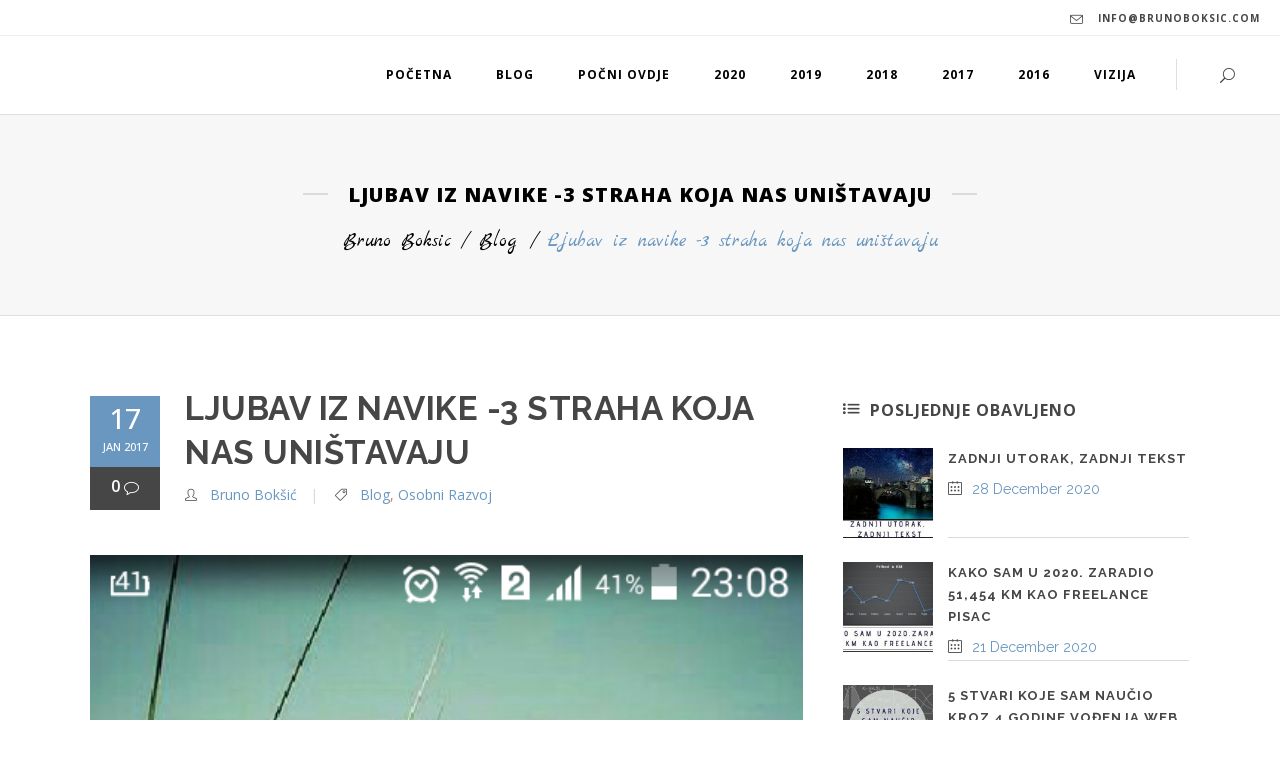

--- FILE ---
content_type: text/html; charset=UTF-8
request_url: https://brunoboksic.com/ljubav-iz-navike-3-straha-koja-nas-unistavaju/
body_size: 18498
content:
<!DOCTYPE html>
<html lang="en-US">
<head>
    
    	
        <meta charset="UTF-8" />
        
        <link rel="profile" href="https://gmpg.org/xfn/11" />
        <link rel="pingback" href="https://brunoboksic.com/xmlrpc.php" />

					<link rel="shortcut icon" type="image/x-icon" href="https://brunoboksic.com/wp-content/uploads/2016/11/favicon-1.png">
			<link rel="apple-touch-icon" href="https://brunoboksic.com/wp-content/uploads/2016/11/favicon-1.png"/>
		
	            <meta name="viewport" content="width=device-width,initial-scale=1,user-scalable=no">
        
	<meta name='robots' content='index, follow, max-image-preview:large, max-snippet:-1, max-video-preview:-1' />
	<style>img:is([sizes="auto" i], [sizes^="auto," i]) { contain-intrinsic-size: 3000px 1500px }</style>
	
<!-- Open Graph Meta Tags generated by MashShare 3.8.9 - https://mashshare.net -->
<meta property="og:type" content="article" /> 
<meta property="og:title" content="Ljubav iz navike -3 straha koja nas uništavaju" />
<meta property="og:description" content="Ljubav iz navike -3 straha koja nas uništavaju nastaju onda kada nam je lakše trpjeti drugu osobu nego ostati vjeran sebi. Kako nas strah od odbijanja, strah od samoće i strah kako nismo dovoljni tjeraju u" />
<meta property="og:image" content="https://brunoboksic.com/wp-content/uploads/2017/01/Dovoljan-sam.png" />
<meta property="og:url" content="https://brunoboksic.com/ljubav-iz-navike-3-straha-koja-nas-unistavaju/" />
<meta property="og:site_name" content="Bruno Boksic" />
<meta property="article:publisher" content="https://www.facebook.com/brunoboksicblog/" />
<meta property="article:published_time" content="2017-01-17T14:24:35+00:00" />
<meta property="article:modified_time" content="2020-06-25T10:32:45+00:00" />
<meta property="og:updated_time" content="2020-06-25T10:32:45+00:00" />
<!-- Open Graph Meta Tags generated by MashShare 3.8.9 - https://www.mashshare.net -->
	<!-- This site is optimized with the Yoast SEO plugin v26.3 - https://yoast.com/wordpress/plugins/seo/ -->
	<title>Ljubav iz navike -3 straha koja nas uništavaju &#8211; Bruno Boksic</title>
	<meta name="description" content="Ljubav iz navike- 3 straha koja nas uništavaju. Kako nas strah od odbijanja, strah od samoće i strah kako nismo dovoljni vode u ljubav iz navike." />
	<link rel="canonical" href="https://brunoboksic.com/ljubav-iz-navike-3-straha-koja-nas-unistavaju/" />
	<meta property="og:locale" content="en_US" />
	<meta property="og:type" content="article" />
	<meta property="og:title" content="Ljubav iz navike -3 straha koja nas uništavaju &#8211; Bruno Boksic" />
	<meta property="og:description" content="Ljubav iz navike- 3 straha koja nas uništavaju. Kako nas strah od odbijanja, strah od samoće i strah kako nismo dovoljni vode u ljubav iz navike." />
	<meta property="og:url" content="https://brunoboksic.com/ljubav-iz-navike-3-straha-koja-nas-unistavaju/" />
	<meta property="og:site_name" content="Bruno Boksic" />
	<meta property="article:publisher" content="https://www.facebook.com/brunoboksicblog/" />
	<meta property="article:published_time" content="2017-01-17T14:24:35+00:00" />
	<meta property="article:modified_time" content="2020-06-25T10:32:45+00:00" />
	<meta property="og:image" content="https://brunoboksic.com/wp-content/uploads/2017/01/Dovoljan-sam.png" />
	<meta property="og:image:width" content="480" />
	<meta property="og:image:height" content="800" />
	<meta property="og:image:type" content="image/png" />
	<meta name="author" content="Bruno Bokšić" />
	<meta name="twitter:card" content="summary_large_image" />
	<meta name="twitter:label1" content="Written by" />
	<meta name="twitter:data1" content="Bruno Bokšić" />
	<meta name="twitter:label2" content="Est. reading time" />
	<meta name="twitter:data2" content="6 minutes" />
	<script type="application/ld+json" class="yoast-schema-graph">{"@context":"https://schema.org","@graph":[{"@type":"WebPage","@id":"https://brunoboksic.com/ljubav-iz-navike-3-straha-koja-nas-unistavaju/","url":"https://brunoboksic.com/ljubav-iz-navike-3-straha-koja-nas-unistavaju/","name":"Ljubav iz navike -3 straha koja nas uništavaju &#8211; Bruno Boksic","isPartOf":{"@id":"https://brunoboksic.com/#website"},"primaryImageOfPage":{"@id":"https://brunoboksic.com/ljubav-iz-navike-3-straha-koja-nas-unistavaju/#primaryimage"},"image":{"@id":"https://brunoboksic.com/ljubav-iz-navike-3-straha-koja-nas-unistavaju/#primaryimage"},"thumbnailUrl":"https://brunoboksic.com/wp-content/uploads/2017/01/Dovoljan-sam.png","datePublished":"2017-01-17T14:24:35+00:00","dateModified":"2020-06-25T10:32:45+00:00","author":{"@id":"https://brunoboksic.com/#/schema/person/93f713b284b7b506ed64765fe97900d9"},"description":"Ljubav iz navike- 3 straha koja nas uništavaju. Kako nas strah od odbijanja, strah od samoće i strah kako nismo dovoljni vode u ljubav iz navike.","breadcrumb":{"@id":"https://brunoboksic.com/ljubav-iz-navike-3-straha-koja-nas-unistavaju/#breadcrumb"},"inLanguage":"en-US","potentialAction":[{"@type":"ReadAction","target":["https://brunoboksic.com/ljubav-iz-navike-3-straha-koja-nas-unistavaju/"]}]},{"@type":"ImageObject","inLanguage":"en-US","@id":"https://brunoboksic.com/ljubav-iz-navike-3-straha-koja-nas-unistavaju/#primaryimage","url":"https://brunoboksic.com/wp-content/uploads/2017/01/Dovoljan-sam.png","contentUrl":"https://brunoboksic.com/wp-content/uploads/2017/01/Dovoljan-sam.png","width":480,"height":800},{"@type":"BreadcrumbList","@id":"https://brunoboksic.com/ljubav-iz-navike-3-straha-koja-nas-unistavaju/#breadcrumb","itemListElement":[{"@type":"ListItem","position":1,"name":"Home","item":"https://brunoboksic.com/"},{"@type":"ListItem","position":2,"name":"Ljubav iz navike -3 straha koja nas uništavaju"}]},{"@type":"WebSite","@id":"https://brunoboksic.com/#website","url":"https://brunoboksic.com/","name":"Bruno Boksic","description":"Promjena društva kroz promjenu svijesti pojedinca","potentialAction":[{"@type":"SearchAction","target":{"@type":"EntryPoint","urlTemplate":"https://brunoboksic.com/?s={search_term_string}"},"query-input":{"@type":"PropertyValueSpecification","valueRequired":true,"valueName":"search_term_string"}}],"inLanguage":"en-US"},{"@type":"Person","@id":"https://brunoboksic.com/#/schema/person/93f713b284b7b506ed64765fe97900d9","name":"Bruno Bokšić","image":{"@type":"ImageObject","inLanguage":"en-US","@id":"https://brunoboksic.com/#/schema/person/image/","url":"https://secure.gravatar.com/avatar/0b93d5791bdcc04f51407f917e276c41aa096d1f41b5da28d452d358fb91098c?s=96&d=mm&r=g","contentUrl":"https://secure.gravatar.com/avatar/0b93d5791bdcc04f51407f917e276c41aa096d1f41b5da28d452d358fb91098c?s=96&d=mm&r=g","caption":"Bruno Bokšić"}}]}</script>
	<!-- / Yoast SEO plugin. -->


<link rel='dns-prefetch' href='//maps.googleapis.com' />
<link rel='dns-prefetch' href='//fonts.googleapis.com' />
<link rel="alternate" type="application/rss+xml" title="Bruno Boksic &raquo; Feed" href="https://brunoboksic.com/feed/" />
<link rel="alternate" type="application/rss+xml" title="Bruno Boksic &raquo; Comments Feed" href="https://brunoboksic.com/comments/feed/" />
		<!-- This site uses the Google Analytics by ExactMetrics plugin v8.10.2 - Using Analytics tracking - https://www.exactmetrics.com/ -->
		<!-- Note: ExactMetrics is not currently configured on this site. The site owner needs to authenticate with Google Analytics in the ExactMetrics settings panel. -->
					<!-- No tracking code set -->
				<!-- / Google Analytics by ExactMetrics -->
		<script type="text/javascript">
/* <![CDATA[ */
window._wpemojiSettings = {"baseUrl":"https:\/\/s.w.org\/images\/core\/emoji\/16.0.1\/72x72\/","ext":".png","svgUrl":"https:\/\/s.w.org\/images\/core\/emoji\/16.0.1\/svg\/","svgExt":".svg","source":{"concatemoji":"https:\/\/brunoboksic.com\/wp-includes\/js\/wp-emoji-release.min.js?ver=6.8.3"}};
/*! This file is auto-generated */
!function(s,n){var o,i,e;function c(e){try{var t={supportTests:e,timestamp:(new Date).valueOf()};sessionStorage.setItem(o,JSON.stringify(t))}catch(e){}}function p(e,t,n){e.clearRect(0,0,e.canvas.width,e.canvas.height),e.fillText(t,0,0);var t=new Uint32Array(e.getImageData(0,0,e.canvas.width,e.canvas.height).data),a=(e.clearRect(0,0,e.canvas.width,e.canvas.height),e.fillText(n,0,0),new Uint32Array(e.getImageData(0,0,e.canvas.width,e.canvas.height).data));return t.every(function(e,t){return e===a[t]})}function u(e,t){e.clearRect(0,0,e.canvas.width,e.canvas.height),e.fillText(t,0,0);for(var n=e.getImageData(16,16,1,1),a=0;a<n.data.length;a++)if(0!==n.data[a])return!1;return!0}function f(e,t,n,a){switch(t){case"flag":return n(e,"\ud83c\udff3\ufe0f\u200d\u26a7\ufe0f","\ud83c\udff3\ufe0f\u200b\u26a7\ufe0f")?!1:!n(e,"\ud83c\udde8\ud83c\uddf6","\ud83c\udde8\u200b\ud83c\uddf6")&&!n(e,"\ud83c\udff4\udb40\udc67\udb40\udc62\udb40\udc65\udb40\udc6e\udb40\udc67\udb40\udc7f","\ud83c\udff4\u200b\udb40\udc67\u200b\udb40\udc62\u200b\udb40\udc65\u200b\udb40\udc6e\u200b\udb40\udc67\u200b\udb40\udc7f");case"emoji":return!a(e,"\ud83e\udedf")}return!1}function g(e,t,n,a){var r="undefined"!=typeof WorkerGlobalScope&&self instanceof WorkerGlobalScope?new OffscreenCanvas(300,150):s.createElement("canvas"),o=r.getContext("2d",{willReadFrequently:!0}),i=(o.textBaseline="top",o.font="600 32px Arial",{});return e.forEach(function(e){i[e]=t(o,e,n,a)}),i}function t(e){var t=s.createElement("script");t.src=e,t.defer=!0,s.head.appendChild(t)}"undefined"!=typeof Promise&&(o="wpEmojiSettingsSupports",i=["flag","emoji"],n.supports={everything:!0,everythingExceptFlag:!0},e=new Promise(function(e){s.addEventListener("DOMContentLoaded",e,{once:!0})}),new Promise(function(t){var n=function(){try{var e=JSON.parse(sessionStorage.getItem(o));if("object"==typeof e&&"number"==typeof e.timestamp&&(new Date).valueOf()<e.timestamp+604800&&"object"==typeof e.supportTests)return e.supportTests}catch(e){}return null}();if(!n){if("undefined"!=typeof Worker&&"undefined"!=typeof OffscreenCanvas&&"undefined"!=typeof URL&&URL.createObjectURL&&"undefined"!=typeof Blob)try{var e="postMessage("+g.toString()+"("+[JSON.stringify(i),f.toString(),p.toString(),u.toString()].join(",")+"));",a=new Blob([e],{type:"text/javascript"}),r=new Worker(URL.createObjectURL(a),{name:"wpTestEmojiSupports"});return void(r.onmessage=function(e){c(n=e.data),r.terminate(),t(n)})}catch(e){}c(n=g(i,f,p,u))}t(n)}).then(function(e){for(var t in e)n.supports[t]=e[t],n.supports.everything=n.supports.everything&&n.supports[t],"flag"!==t&&(n.supports.everythingExceptFlag=n.supports.everythingExceptFlag&&n.supports[t]);n.supports.everythingExceptFlag=n.supports.everythingExceptFlag&&!n.supports.flag,n.DOMReady=!1,n.readyCallback=function(){n.DOMReady=!0}}).then(function(){return e}).then(function(){var e;n.supports.everything||(n.readyCallback(),(e=n.source||{}).concatemoji?t(e.concatemoji):e.wpemoji&&e.twemoji&&(t(e.twemoji),t(e.wpemoji)))}))}((window,document),window._wpemojiSettings);
/* ]]> */
</script>
<style id='wp-emoji-styles-inline-css' type='text/css'>

	img.wp-smiley, img.emoji {
		display: inline !important;
		border: none !important;
		box-shadow: none !important;
		height: 1em !important;
		width: 1em !important;
		margin: 0 0.07em !important;
		vertical-align: -0.1em !important;
		background: none !important;
		padding: 0 !important;
	}
</style>
<link rel='stylesheet' id='wp-block-library-css' href='https://brunoboksic.com/wp-includes/css/dist/block-library/style.min.css?ver=6.8.3' type='text/css' media='all' />
<style id='classic-theme-styles-inline-css' type='text/css'>
/*! This file is auto-generated */
.wp-block-button__link{color:#fff;background-color:#32373c;border-radius:9999px;box-shadow:none;text-decoration:none;padding:calc(.667em + 2px) calc(1.333em + 2px);font-size:1.125em}.wp-block-file__button{background:#32373c;color:#fff;text-decoration:none}
</style>
<style id='global-styles-inline-css' type='text/css'>
:root{--wp--preset--aspect-ratio--square: 1;--wp--preset--aspect-ratio--4-3: 4/3;--wp--preset--aspect-ratio--3-4: 3/4;--wp--preset--aspect-ratio--3-2: 3/2;--wp--preset--aspect-ratio--2-3: 2/3;--wp--preset--aspect-ratio--16-9: 16/9;--wp--preset--aspect-ratio--9-16: 9/16;--wp--preset--color--black: #000000;--wp--preset--color--cyan-bluish-gray: #abb8c3;--wp--preset--color--white: #ffffff;--wp--preset--color--pale-pink: #f78da7;--wp--preset--color--vivid-red: #cf2e2e;--wp--preset--color--luminous-vivid-orange: #ff6900;--wp--preset--color--luminous-vivid-amber: #fcb900;--wp--preset--color--light-green-cyan: #7bdcb5;--wp--preset--color--vivid-green-cyan: #00d084;--wp--preset--color--pale-cyan-blue: #8ed1fc;--wp--preset--color--vivid-cyan-blue: #0693e3;--wp--preset--color--vivid-purple: #9b51e0;--wp--preset--gradient--vivid-cyan-blue-to-vivid-purple: linear-gradient(135deg,rgba(6,147,227,1) 0%,rgb(155,81,224) 100%);--wp--preset--gradient--light-green-cyan-to-vivid-green-cyan: linear-gradient(135deg,rgb(122,220,180) 0%,rgb(0,208,130) 100%);--wp--preset--gradient--luminous-vivid-amber-to-luminous-vivid-orange: linear-gradient(135deg,rgba(252,185,0,1) 0%,rgba(255,105,0,1) 100%);--wp--preset--gradient--luminous-vivid-orange-to-vivid-red: linear-gradient(135deg,rgba(255,105,0,1) 0%,rgb(207,46,46) 100%);--wp--preset--gradient--very-light-gray-to-cyan-bluish-gray: linear-gradient(135deg,rgb(238,238,238) 0%,rgb(169,184,195) 100%);--wp--preset--gradient--cool-to-warm-spectrum: linear-gradient(135deg,rgb(74,234,220) 0%,rgb(151,120,209) 20%,rgb(207,42,186) 40%,rgb(238,44,130) 60%,rgb(251,105,98) 80%,rgb(254,248,76) 100%);--wp--preset--gradient--blush-light-purple: linear-gradient(135deg,rgb(255,206,236) 0%,rgb(152,150,240) 100%);--wp--preset--gradient--blush-bordeaux: linear-gradient(135deg,rgb(254,205,165) 0%,rgb(254,45,45) 50%,rgb(107,0,62) 100%);--wp--preset--gradient--luminous-dusk: linear-gradient(135deg,rgb(255,203,112) 0%,rgb(199,81,192) 50%,rgb(65,88,208) 100%);--wp--preset--gradient--pale-ocean: linear-gradient(135deg,rgb(255,245,203) 0%,rgb(182,227,212) 50%,rgb(51,167,181) 100%);--wp--preset--gradient--electric-grass: linear-gradient(135deg,rgb(202,248,128) 0%,rgb(113,206,126) 100%);--wp--preset--gradient--midnight: linear-gradient(135deg,rgb(2,3,129) 0%,rgb(40,116,252) 100%);--wp--preset--font-size--small: 13px;--wp--preset--font-size--medium: 20px;--wp--preset--font-size--large: 36px;--wp--preset--font-size--x-large: 42px;--wp--preset--spacing--20: 0.44rem;--wp--preset--spacing--30: 0.67rem;--wp--preset--spacing--40: 1rem;--wp--preset--spacing--50: 1.5rem;--wp--preset--spacing--60: 2.25rem;--wp--preset--spacing--70: 3.38rem;--wp--preset--spacing--80: 5.06rem;--wp--preset--shadow--natural: 6px 6px 9px rgba(0, 0, 0, 0.2);--wp--preset--shadow--deep: 12px 12px 50px rgba(0, 0, 0, 0.4);--wp--preset--shadow--sharp: 6px 6px 0px rgba(0, 0, 0, 0.2);--wp--preset--shadow--outlined: 6px 6px 0px -3px rgba(255, 255, 255, 1), 6px 6px rgba(0, 0, 0, 1);--wp--preset--shadow--crisp: 6px 6px 0px rgba(0, 0, 0, 1);}:where(.is-layout-flex){gap: 0.5em;}:where(.is-layout-grid){gap: 0.5em;}body .is-layout-flex{display: flex;}.is-layout-flex{flex-wrap: wrap;align-items: center;}.is-layout-flex > :is(*, div){margin: 0;}body .is-layout-grid{display: grid;}.is-layout-grid > :is(*, div){margin: 0;}:where(.wp-block-columns.is-layout-flex){gap: 2em;}:where(.wp-block-columns.is-layout-grid){gap: 2em;}:where(.wp-block-post-template.is-layout-flex){gap: 1.25em;}:where(.wp-block-post-template.is-layout-grid){gap: 1.25em;}.has-black-color{color: var(--wp--preset--color--black) !important;}.has-cyan-bluish-gray-color{color: var(--wp--preset--color--cyan-bluish-gray) !important;}.has-white-color{color: var(--wp--preset--color--white) !important;}.has-pale-pink-color{color: var(--wp--preset--color--pale-pink) !important;}.has-vivid-red-color{color: var(--wp--preset--color--vivid-red) !important;}.has-luminous-vivid-orange-color{color: var(--wp--preset--color--luminous-vivid-orange) !important;}.has-luminous-vivid-amber-color{color: var(--wp--preset--color--luminous-vivid-amber) !important;}.has-light-green-cyan-color{color: var(--wp--preset--color--light-green-cyan) !important;}.has-vivid-green-cyan-color{color: var(--wp--preset--color--vivid-green-cyan) !important;}.has-pale-cyan-blue-color{color: var(--wp--preset--color--pale-cyan-blue) !important;}.has-vivid-cyan-blue-color{color: var(--wp--preset--color--vivid-cyan-blue) !important;}.has-vivid-purple-color{color: var(--wp--preset--color--vivid-purple) !important;}.has-black-background-color{background-color: var(--wp--preset--color--black) !important;}.has-cyan-bluish-gray-background-color{background-color: var(--wp--preset--color--cyan-bluish-gray) !important;}.has-white-background-color{background-color: var(--wp--preset--color--white) !important;}.has-pale-pink-background-color{background-color: var(--wp--preset--color--pale-pink) !important;}.has-vivid-red-background-color{background-color: var(--wp--preset--color--vivid-red) !important;}.has-luminous-vivid-orange-background-color{background-color: var(--wp--preset--color--luminous-vivid-orange) !important;}.has-luminous-vivid-amber-background-color{background-color: var(--wp--preset--color--luminous-vivid-amber) !important;}.has-light-green-cyan-background-color{background-color: var(--wp--preset--color--light-green-cyan) !important;}.has-vivid-green-cyan-background-color{background-color: var(--wp--preset--color--vivid-green-cyan) !important;}.has-pale-cyan-blue-background-color{background-color: var(--wp--preset--color--pale-cyan-blue) !important;}.has-vivid-cyan-blue-background-color{background-color: var(--wp--preset--color--vivid-cyan-blue) !important;}.has-vivid-purple-background-color{background-color: var(--wp--preset--color--vivid-purple) !important;}.has-black-border-color{border-color: var(--wp--preset--color--black) !important;}.has-cyan-bluish-gray-border-color{border-color: var(--wp--preset--color--cyan-bluish-gray) !important;}.has-white-border-color{border-color: var(--wp--preset--color--white) !important;}.has-pale-pink-border-color{border-color: var(--wp--preset--color--pale-pink) !important;}.has-vivid-red-border-color{border-color: var(--wp--preset--color--vivid-red) !important;}.has-luminous-vivid-orange-border-color{border-color: var(--wp--preset--color--luminous-vivid-orange) !important;}.has-luminous-vivid-amber-border-color{border-color: var(--wp--preset--color--luminous-vivid-amber) !important;}.has-light-green-cyan-border-color{border-color: var(--wp--preset--color--light-green-cyan) !important;}.has-vivid-green-cyan-border-color{border-color: var(--wp--preset--color--vivid-green-cyan) !important;}.has-pale-cyan-blue-border-color{border-color: var(--wp--preset--color--pale-cyan-blue) !important;}.has-vivid-cyan-blue-border-color{border-color: var(--wp--preset--color--vivid-cyan-blue) !important;}.has-vivid-purple-border-color{border-color: var(--wp--preset--color--vivid-purple) !important;}.has-vivid-cyan-blue-to-vivid-purple-gradient-background{background: var(--wp--preset--gradient--vivid-cyan-blue-to-vivid-purple) !important;}.has-light-green-cyan-to-vivid-green-cyan-gradient-background{background: var(--wp--preset--gradient--light-green-cyan-to-vivid-green-cyan) !important;}.has-luminous-vivid-amber-to-luminous-vivid-orange-gradient-background{background: var(--wp--preset--gradient--luminous-vivid-amber-to-luminous-vivid-orange) !important;}.has-luminous-vivid-orange-to-vivid-red-gradient-background{background: var(--wp--preset--gradient--luminous-vivid-orange-to-vivid-red) !important;}.has-very-light-gray-to-cyan-bluish-gray-gradient-background{background: var(--wp--preset--gradient--very-light-gray-to-cyan-bluish-gray) !important;}.has-cool-to-warm-spectrum-gradient-background{background: var(--wp--preset--gradient--cool-to-warm-spectrum) !important;}.has-blush-light-purple-gradient-background{background: var(--wp--preset--gradient--blush-light-purple) !important;}.has-blush-bordeaux-gradient-background{background: var(--wp--preset--gradient--blush-bordeaux) !important;}.has-luminous-dusk-gradient-background{background: var(--wp--preset--gradient--luminous-dusk) !important;}.has-pale-ocean-gradient-background{background: var(--wp--preset--gradient--pale-ocean) !important;}.has-electric-grass-gradient-background{background: var(--wp--preset--gradient--electric-grass) !important;}.has-midnight-gradient-background{background: var(--wp--preset--gradient--midnight) !important;}.has-small-font-size{font-size: var(--wp--preset--font-size--small) !important;}.has-medium-font-size{font-size: var(--wp--preset--font-size--medium) !important;}.has-large-font-size{font-size: var(--wp--preset--font-size--large) !important;}.has-x-large-font-size{font-size: var(--wp--preset--font-size--x-large) !important;}
:where(.wp-block-post-template.is-layout-flex){gap: 1.25em;}:where(.wp-block-post-template.is-layout-grid){gap: 1.25em;}
:where(.wp-block-columns.is-layout-flex){gap: 2em;}:where(.wp-block-columns.is-layout-grid){gap: 2em;}
:root :where(.wp-block-pullquote){font-size: 1.5em;line-height: 1.6;}
</style>
<link rel='stylesheet' id='layerslider-css' href='https://brunoboksic.com/wp-content/plugins/LayerSlider/static/css/layerslider.css?ver=5.6.10' type='text/css' media='all' />
<link rel='stylesheet' id='ls-google-fonts-css' href='https://fonts.googleapis.com/css?family=Lato:100,300,regular,700,900%7COpen+Sans:300%7CIndie+Flower:regular%7COswald:300,regular,700&#038;subset=latin%2Clatin-ext' type='text/css' media='all' />
<link rel='stylesheet' id='contact-form-7-css' href='https://brunoboksic.com/wp-content/plugins/contact-form-7/includes/css/styles.css?ver=6.1.3' type='text/css' media='all' />
<link rel='stylesheet' id='mashsb-styles-css' href='https://brunoboksic.com/wp-content/plugins/mashsharer/assets/css/mashsb.min.css?ver=3.8.9' type='text/css' media='all' />
<style id='mashsb-styles-inline-css' type='text/css'>
.mashsb-count {color:#cccccc;}[class^="mashicon-"] .text, [class*=" mashicon-"] .text{
    text-indent: -9999px !important;
    line-height: 0px;
    display: block;
    } 
    [class^="mashicon-"] .text:after, [class*=" mashicon-"] .text:after {
        content: "" !important;
        text-indent: 0;
        font-size:13px;
        display: block !important;
    }
    [class^="mashicon-"], [class*=" mashicon-"] {
        width:25%;
        text-align: center !important;
    }
    [class^="mashicon-"] .icon:before, [class*=" mashicon-"] .icon:before {
        float:none;
        margin-right: 0;
    }
    .mashsb-buttons a{
       margin-right: 3px;
       margin-bottom:3px;
       min-width: 0;
       width: 41px;
    }
    .onoffswitch, 
    .onoffswitch-inner:before, 
    .onoffswitch-inner:after 
    .onoffswitch2,
    .onoffswitch2-inner:before, 
    .onoffswitch2-inner:after  {
        margin-right: 0px;
        width: 41px;
        line-height: 41px;
    }
</style>
<link rel='stylesheet' id='optinforms-stylesheet-css' href='https://brunoboksic.com/wp-content/plugins/optin-forms/css/optinforms.css?ver=1.3.7.1' type='text/css' media='all' />
<link rel='stylesheet' id='optinforms-googleFont-css' href='//fonts.googleapis.com/css?family=News+Cycle&#038;ver=6.8.3' type='text/css' media='all' />
<link rel='stylesheet' id='eltd_moose_default_style-css' href='https://brunoboksic.com/wp-content/themes/moose/style.css?ver=6.8.3' type='text/css' media='all' />
<link rel='stylesheet' id='eltd_moose_stylesheet-css' href='https://brunoboksic.com/wp-content/themes/moose/css/stylesheet.min.css?ver=6.8.3' type='text/css' media='all' />
<link rel='stylesheet' id='eltd_moose_print_stylesheet-css' href='https://brunoboksic.com/wp-content/themes/moose/css/print.css?ver=6.8.3' type='text/css' media='all' />
<link rel='stylesheet' id='eltd_moose_blog-css' href='https://brunoboksic.com/wp-content/themes/moose/css/blog.min.css?ver=6.8.3' type='text/css' media='all' />
<link rel='stylesheet' id='eltd_moose_style_dynamic-css' href='https://brunoboksic.com/wp-content/themes/moose/css/style_dynamic.css?ver=1523309552' type='text/css' media='all' />
<link rel='stylesheet' id='eltd_moose_font_awesome-css' href='https://brunoboksic.com/wp-content/themes/moose/css/font-awesome/css/font-awesome.min.css?ver=6.8.3' type='text/css' media='all' />
<link rel='stylesheet' id='eltd_moose_font_elegant-css' href='https://brunoboksic.com/wp-content/themes/moose/css/elegant-icons/style.min.css?ver=6.8.3' type='text/css' media='all' />
<link rel='stylesheet' id='eltd_moose_ion_icons-css' href='https://brunoboksic.com/wp-content/themes/moose/css/ion-icons/css/ionicons.min.css?ver=6.8.3' type='text/css' media='all' />
<link rel='stylesheet' id='eltd_moose_linea_icons-css' href='https://brunoboksic.com/wp-content/themes/moose/css/linea-icons/style.css?ver=6.8.3' type='text/css' media='all' />
<link rel='stylesheet' id='eltd_moose_simple_line_icons-css' href='https://brunoboksic.com/wp-content/themes/moose/css/simple-line-icons/simple-line-icons.css?ver=6.8.3' type='text/css' media='all' />
<link rel='stylesheet' id='eltd_moose_dripicons-css' href='https://brunoboksic.com/wp-content/themes/moose/css/dripicons/dripicons.css?ver=6.8.3' type='text/css' media='all' />
<link rel='stylesheet' id='eltd_moose_responsive-css' href='https://brunoboksic.com/wp-content/themes/moose/css/responsive.min.css?ver=6.8.3' type='text/css' media='all' />
<link rel='stylesheet' id='eltd_moose_style_dynamic_responsive-css' href='https://brunoboksic.com/wp-content/themes/moose/css/style_dynamic_responsive.css?ver=1523309552' type='text/css' media='all' />
<link rel='stylesheet' id='js_composer_front-css' href='https://brunoboksic.com/wp-content/plugins/js_composer/assets/css/js_composer.min.css?ver=4.12.1' type='text/css' media='all' />
<link rel='stylesheet' id='eltd_moose_custom_css-css' href='https://brunoboksic.com/wp-content/themes/moose/css/custom_css.css?ver=1523309552' type='text/css' media='all' />
<link rel='stylesheet' id='eltd_moose_mac_stylesheet-css' href='https://brunoboksic.com/wp-content/themes/moose/css/mac_stylesheet.css?ver=6.8.3' type='text/css' media='all' />
<link rel='stylesheet' id='eltd_moose_webkit-css' href='https://brunoboksic.com/wp-content/themes/moose/css/webkit_stylesheet.css?ver=6.8.3' type='text/css' media='all' />
<link rel='stylesheet' id='eltd_moose_google_fonts-css' href='https://fonts.googleapis.com/css?family=Raleway%3A100%2C100italic%2C200%2C200italic%2C300%2C300italic%2C400%2C400italic%2C500%2C500italic%2C600%2C600italic%2C700%2C700italic%2C800%2C800italic%2C900%2C900italic%7CMarck+Script%3A100%2C100italic%2C200%2C200italic%2C300%2C300italic%2C400%2C400italic%2C500%2C500italic%2C600%2C600italic%2C700%2C700italic%2C800%2C800italic%2C900%2C900italic%7CMontserrat%3A100%2C100italic%2C200%2C200italic%2C300%2C300italic%2C400%2C400italic%2C500%2C500italic%2C600%2C600italic%2C700%2C700italic%2C800%2C800italic%2C900%2C900italic%7CRaleway%3A100%2C100italic%2C200%2C200italic%2C300%2C300italic%2C400%2C400italic%2C500%2C500italic%2C600%2C600italic%2C700%2C700italic%2C800%2C800italic%2C900%2C900italic%7COpen+Sans%3A100%2C100italic%2C200%2C200italic%2C300%2C300italic%2C400%2C400italic%2C500%2C500italic%2C600%2C600italic%2C700%2C700italic%2C800%2C800italic%2C900%2C900italic%7CMarck+Script%3A100%2C100italic%2C200%2C200italic%2C300%2C300italic%2C400%2C400italic%2C500%2C500italic%2C600%2C600italic%2C700%2C700italic%2C800%2C800italic%2C900%2C900italic%7CMontserrat%3A100%2C100italic%2C200%2C200italic%2C300%2C300italic%2C400%2C400italic%2C500%2C500italic%2C600%2C600italic%2C700%2C700italic%2C800%2C800italic%2C900%2C900italic&#038;subset=latin%2Clatin-ext&#038;ver=1.0.0' type='text/css' media='all' />
<script type="text/javascript" src="https://brunoboksic.com/wp-content/plugins/LayerSlider/static/js/greensock.js?ver=1.11.8" id="greensock-js"></script>
<script type="text/javascript" src="https://brunoboksic.com/wp-includes/js/jquery/jquery.min.js?ver=3.7.1" id="jquery-core-js"></script>
<script type="text/javascript" src="https://brunoboksic.com/wp-includes/js/jquery/jquery-migrate.min.js?ver=3.4.1" id="jquery-migrate-js"></script>
<script type="text/javascript" id="layerslider-js-extra">
/* <![CDATA[ */
var LS_Meta = {"v":"5.6.10"};
/* ]]> */
</script>
<script type="text/javascript" src="https://brunoboksic.com/wp-content/plugins/LayerSlider/static/js/layerslider.kreaturamedia.jquery.js?ver=5.6.10" id="layerslider-js"></script>
<script type="text/javascript" src="https://brunoboksic.com/wp-content/plugins/LayerSlider/static/js/layerslider.transitions.js?ver=5.6.10" id="layerslider-transitions-js"></script>
<script type="text/javascript" id="mashsb-js-extra">
/* <![CDATA[ */
var mashsb = {"shares":"91","round_shares":"","animate_shares":"0","dynamic_buttons":"0","share_url":"https:\/\/brunoboksic.com\/ljubav-iz-navike-3-straha-koja-nas-unistavaju\/","title":"Ljubav+iz+navike+-3+straha+koja+nas+uni%C5%A1tavaju","image":"https:\/\/brunoboksic.com\/wp-content\/uploads\/2017\/01\/Dovoljan-sam.png","desc":"Ljubav iz navike -3 straha koja nas uni\u0161tavaju\u00a0nastaju onda kada nam je lak\u0161e trpjeti drugu osobu nego ostati vjeran sebi. Kako nas strah od odbijanja, strah od samo\u0107e i strah kako nismo dovoljni tjeraju u \u2026","hashtag":"","subscribe":"content","subscribe_url":"","activestatus":"1","singular":"1","twitter_popup":"1","refresh":"0","nonce":"ea6336903a","postid":"348990","servertime":"1768990601","ajaxurl":"https:\/\/brunoboksic.com\/wp-admin\/admin-ajax.php"};
/* ]]> */
</script>
<script type="text/javascript" src="https://brunoboksic.com/wp-content/plugins/mashsharer/assets/js/mashsb.min.js?ver=3.8.9" id="mashsb-js"></script>
<meta name="generator" content="Powered by LayerSlider 5.6.10 - Multi-Purpose, Responsive, Parallax, Mobile-Friendly Slider Plugin for WordPress." />
<!-- LayerSlider updates and docs at: https://kreaturamedia.com/layerslider-responsive-wordpress-slider-plugin/ -->
<link rel="https://api.w.org/" href="https://brunoboksic.com/wp-json/" /><link rel="alternate" title="JSON" type="application/json" href="https://brunoboksic.com/wp-json/wp/v2/posts/348990" /><link rel="EditURI" type="application/rsd+xml" title="RSD" href="https://brunoboksic.com/xmlrpc.php?rsd" />
<meta name="generator" content="WordPress 6.8.3" />
<link rel='shortlink' href='https://brunoboksic.com/?p=348990' />
<link rel="alternate" title="oEmbed (JSON)" type="application/json+oembed" href="https://brunoboksic.com/wp-json/oembed/1.0/embed?url=https%3A%2F%2Fbrunoboksic.com%2Fljubav-iz-navike-3-straha-koja-nas-unistavaju%2F" />
<link rel="alternate" title="oEmbed (XML)" type="text/xml+oembed" href="https://brunoboksic.com/wp-json/oembed/1.0/embed?url=https%3A%2F%2Fbrunoboksic.com%2Fljubav-iz-navike-3-straha-koja-nas-unistavaju%2F&#038;format=xml" />
<script type="text/javascript" src="//downloads.mailchimp.com/js/signup-forms/popup/unique-methods/embed.js" data-dojo-config="usePlainJson: true, isDebug: false"></script><script type="text/javascript">window.dojoRequire(["mojo/signup-forms/Loader"], function(L) { L.start({"baseUrl":"mc.us14.list-manage.com","uuid":"94d4689c8e31f7f79c0d55530","lid":"318663e215","uniqueMethods":true}) })</script><!--[if IE 9]><link rel="stylesheet" type="text/css" href="https://brunoboksic.com/wp-content/themes/moose/css/ie9_stylesheet.css" media="screen"><![endif]--><meta name="generator" content="Elementor 3.33.0; features: additional_custom_breakpoints; settings: css_print_method-external, google_font-enabled, font_display-auto">
<style type="text/css">.recentcomments a{display:inline !important;padding:0 !important;margin:0 !important;}</style><meta name="generator" content="Powered by Visual Composer - drag and drop page builder for WordPress."/>
<!--[if lte IE 9]><link rel="stylesheet" type="text/css" href="https://brunoboksic.com/wp-content/plugins/js_composer/assets/css/vc_lte_ie9.min.css" media="screen"><![endif]--><!--[if IE  8]><link rel="stylesheet" type="text/css" href="https://brunoboksic.com/wp-content/plugins/js_composer/assets/css/vc-ie8.min.css" media="screen"><![endif]-->			<style>
				.e-con.e-parent:nth-of-type(n+4):not(.e-lazyloaded):not(.e-no-lazyload),
				.e-con.e-parent:nth-of-type(n+4):not(.e-lazyloaded):not(.e-no-lazyload) * {
					background-image: none !important;
				}
				@media screen and (max-height: 1024px) {
					.e-con.e-parent:nth-of-type(n+3):not(.e-lazyloaded):not(.e-no-lazyload),
					.e-con.e-parent:nth-of-type(n+3):not(.e-lazyloaded):not(.e-no-lazyload) * {
						background-image: none !important;
					}
				}
				@media screen and (max-height: 640px) {
					.e-con.e-parent:nth-of-type(n+2):not(.e-lazyloaded):not(.e-no-lazyload),
					.e-con.e-parent:nth-of-type(n+2):not(.e-lazyloaded):not(.e-no-lazyload) * {
						background-image: none !important;
					}
				}
			</style>
			<noscript><style type="text/css"> .wpb_animate_when_almost_visible { opacity: 1; }</style></noscript></head>

<body data-rsssl=1 class="wp-singular post-template-default single single-post postid-348990 single-format-standard wp-theme-moose eltd-cpt-1.0 ajax_fade page_not_loaded  moose-ver-1.5  vertical_menu_with_scroll blog_installed wpb-js-composer js-comp-ver-4.12.1 vc_responsive elementor-default elementor-kit-352165">


	<div class="ajax_loader">
        <div class="ajax_loader_1">
            <div class="pulse"></div>        </div>
    </div>
<div class="wrapper">
<div class="wrapper_inner">



			<header class="page_header with_border has_top scroll_header_top_area  with_hover_bg_color regular">
			<div class="header_inner clearfix">
													
				
						
		
			<div class="header_top_bottom_holder">
									<div class="header_top clearfix	"	style="background-color:rgba(255, 255, 255, 1);" >
														<div class="left">
									<div class="inner">
										<div class="header-widget widget_text header-left-widget">			<div class="textwidget"><span class="eltd_icon_shade eltd_icon_shortcode font_elegant normal   "  style="margin: 0px 15px 0px 12px;"><a href="https://www.facebook.com/brunoboksicblog/" target="_self" style="color: #464646;" ><span aria-hidden="true" class="eltd_icon_font_elegant social_facebook " style="font-size: 12px;color: #464646;line-height:14px;" data-color="#464646" data-hover-color="#e5735c" ></span></a></span>

<span class="eltd_icon_shade eltd_icon_shortcode font_elegant normal   "  style="margin: 0px 15px 0px 0px;"><a href="https://ba.linkedin.com/in/bruno-boksic-84b28980/" target="_self" style="color: #464646;" ><span aria-hidden="true" class="eltd_icon_font_elegant social_linkedin " style="font-size: 12px;color: #464646;line-height:14px;" data-color="#464646" data-hover-color="#e5735c" ></span></a></span>
</div>
		</div>									</div>
								</div>
								<div class="right">
									<div class="inner">
										<div class="header-widget widget_text header-right-widget">			<div class="textwidget"><div style="margin: 0 20px">
<span class="eltd_icon_shade eltd_icon_shortcode simple_line_icons normal   "  style="margin: 0 10px 0 0;"><a href="#" target="_self" style="color: #464646;" ><i class="eltd_icon_simple_line_icon icon-envelope " style="font-size: 13px;color: #464646;line-height:15px;" data-color="#464646" data-hover-color="#e5735c" ></i></a></span> <span style="color: #464646">INFO@BRUNOBOKSIC.COM</span>
</div></div>
		</div>																			</div>
								</div>
													</div>
								<div class="header_bottom  header_full_width clearfix " style="background-color:rgba(255, 255, 255, 1);" >
																			<div class="header_inner_left">
																									<div class="mobile_menu_button">
										<span>
											<span aria-hidden="true" class="eltd_icon_font_elegant icon_menu " ></span>										</span>
									</div>
																
								
								
																	<div class="logo_wrapper" >
																				<div class="eltd_logo"><a  href="https://brunoboksic.com/"><img class="normal" src="https://brunoboksic.com/wp-content/uploads/2016/11/bruno.png" alt="Logo"/><img class="light" src="https://brunoboksic.com/wp-content/uploads/2016/11/brunolight.png" alt="Logo"/><img class="dark" src="https://brunoboksic.com/wp-content/uploads/2016/11/bruno.png" alt="Logo"/><img class="sticky" src="https://brunoboksic.com/wp-content/uploads/2016/11/bruno.png" alt="Logo"/><img class="mobile" src="https://brunoboksic.com/wp-content/uploads/2016/11/bruno.png" alt="Logo"/></a></div>
																			</div>
																
								
																							</div>
																																							<div class="header_inner_right">
										<div class="side_menu_button_wrapper right">
																						<div class="side_menu_button">
	
																							<a class="fullscreen_search normal" href="javascript:void(0)">
													<span aria-hidden="true" class="eltd_icon_font_elegant icon_search " ></span>																									</a>
						
												
													
																																			</div>
										</div>
									</div>
																																<nav class="main_menu drop_down    right">
									<ul id="menu-gornji_menu" class=""><li id="nav-menu-item-348441" class="menu-item menu-item-type-post_type menu-item-object-page menu-item-home  narrow"><a href="https://brunoboksic.com/" class=""><span class="item_inner"><span class="menu_icon_wrapper"><i class="menu_icon blank fa"></i></span><span class="item_text">Početna</span></span><span class="plus"></span></a></li>
<li id="nav-menu-item-348624" class="menu-item menu-item-type-post_type menu-item-object-page  narrow"><a href="https://brunoboksic.com/osobni-razvoj/" class=""><span class="item_inner"><span class="menu_icon_wrapper"><i class="menu_icon blank fa"></i></span><span class="item_text">Blog</span></span><span class="plus"></span></a></li>
<li id="nav-menu-item-351509" class="menu-item menu-item-type-post_type menu-item-object-page  narrow"><a href="https://brunoboksic.com/pocni-ovdje/" class=""><span class="item_inner"><span class="menu_icon_wrapper"><i class="menu_icon blank fa"></i></span><span class="item_text">Počni ovdje</span></span><span class="plus"></span></a></li>
<li id="nav-menu-item-353019" class="menu-item menu-item-type-post_type menu-item-object-page  narrow"><a href="https://brunoboksic.com/2020-2/" class=""><span class="item_inner"><span class="menu_icon_wrapper"><i class="menu_icon blank fa"></i></span><span class="item_text">2020</span></span><span class="plus"></span></a></li>
<li id="nav-menu-item-352667" class="menu-item menu-item-type-post_type menu-item-object-page  narrow"><a href="https://brunoboksic.com/2019-2/" class=""><span class="item_inner"><span class="menu_icon_wrapper"><i class="menu_icon blank fa"></i></span><span class="item_text">2019</span></span><span class="plus"></span></a></li>
<li id="nav-menu-item-352668" class="menu-item menu-item-type-post_type menu-item-object-page  narrow"><a href="https://brunoboksic.com/2018-2/" class=""><span class="item_inner"><span class="menu_icon_wrapper"><i class="menu_icon blank fa"></i></span><span class="item_text">2018</span></span><span class="plus"></span></a></li>
<li id="nav-menu-item-352669" class="menu-item menu-item-type-post_type menu-item-object-page  narrow"><a href="https://brunoboksic.com/2017-2/" class=""><span class="item_inner"><span class="menu_icon_wrapper"><i class="menu_icon blank fa"></i></span><span class="item_text">2017</span></span><span class="plus"></span></a></li>
<li id="nav-menu-item-352670" class="menu-item menu-item-type-post_type menu-item-object-page  narrow"><a href="https://brunoboksic.com/2016-2/" class=""><span class="item_inner"><span class="menu_icon_wrapper"><i class="menu_icon blank fa"></i></span><span class="item_text">2016</span></span><span class="plus"></span></a></li>
<li id="nav-menu-item-348537" class="menu-item menu-item-type-post_type menu-item-object-page  narrow"><a href="https://brunoboksic.com/moja-vizija/" class=""><span class="item_inner"><span class="menu_icon_wrapper"><i class="menu_icon blank fa"></i></span><span class="item_text">Vizija</span></span><span class="plus"></span></a></li>
</ul>								</nav>
																																							<nav class="mobile_menu">
									<ul id="menu-gornji_menu-1" class=""><li id="mobile-menu-item-348441" class="menu-item menu-item-type-post_type menu-item-object-page menu-item-home  level0"><a href="https://brunoboksic.com/" class=""><span>Početna</span></a><span class="mobile_arrow"><i class="fa fa-angle-right"></i><i class="fa fa-angle-down"></i></span></li>
<li id="mobile-menu-item-348624" class="menu-item menu-item-type-post_type menu-item-object-page  level0"><a href="https://brunoboksic.com/osobni-razvoj/" class=""><span>Blog</span></a><span class="mobile_arrow"><i class="fa fa-angle-right"></i><i class="fa fa-angle-down"></i></span></li>
<li id="mobile-menu-item-351509" class="menu-item menu-item-type-post_type menu-item-object-page  level0"><a href="https://brunoboksic.com/pocni-ovdje/" class=""><span>Počni ovdje</span></a><span class="mobile_arrow"><i class="fa fa-angle-right"></i><i class="fa fa-angle-down"></i></span></li>
<li id="mobile-menu-item-353019" class="menu-item menu-item-type-post_type menu-item-object-page  level0"><a href="https://brunoboksic.com/2020-2/" class=""><span>2020</span></a><span class="mobile_arrow"><i class="fa fa-angle-right"></i><i class="fa fa-angle-down"></i></span></li>
<li id="mobile-menu-item-352667" class="menu-item menu-item-type-post_type menu-item-object-page  level0"><a href="https://brunoboksic.com/2019-2/" class=""><span>2019</span></a><span class="mobile_arrow"><i class="fa fa-angle-right"></i><i class="fa fa-angle-down"></i></span></li>
<li id="mobile-menu-item-352668" class="menu-item menu-item-type-post_type menu-item-object-page  level0"><a href="https://brunoboksic.com/2018-2/" class=""><span>2018</span></a><span class="mobile_arrow"><i class="fa fa-angle-right"></i><i class="fa fa-angle-down"></i></span></li>
<li id="mobile-menu-item-352669" class="menu-item menu-item-type-post_type menu-item-object-page  level0"><a href="https://brunoboksic.com/2017-2/" class=""><span>2017</span></a><span class="mobile_arrow"><i class="fa fa-angle-right"></i><i class="fa fa-angle-down"></i></span></li>
<li id="mobile-menu-item-352670" class="menu-item menu-item-type-post_type menu-item-object-page  level0"><a href="https://brunoboksic.com/2016-2/" class=""><span>2016</span></a><span class="mobile_arrow"><i class="fa fa-angle-right"></i><i class="fa fa-angle-down"></i></span></li>
<li id="mobile-menu-item-348537" class="menu-item menu-item-type-post_type menu-item-object-page  level0"><a href="https://brunoboksic.com/moja-vizija/" class=""><span>Vizija</span></a><span class="mobile_arrow"><i class="fa fa-angle-right"></i><i class="fa fa-angle-down"></i></span></li>
</ul>								</nav>
													</div>
				</div>
			</div>
		</header>
		

		<a id='back_to_top' class="" href='#'>
			<span class="eltd_icon_stack">
				<span aria-hidden="true" class="eltd_icon_font_elegant arrow_carrot-up  " ></span>			</span>
		</a>

	<div class="fullscreen_search_holder fade">
		<div class="close_container">
								<div class="search_close_holder">
						<div class="side_menu_button">
							<a class="fullscreen_search_close" href="javascript:void(0)">
								<span aria-hidden="true" class="eltd_icon_font_elegant icon_close " ></span>							</a>
																																				</div>
					</div>
					</div>
		<div class="fullscreen_search_table">
			<div class="fullscreen_search_cell">
				<div class="fullscreen_search_inner">
					<form role="search" action="https://brunoboksic.com/" class="fullscreen_search_form" method="get">
						<div class="form_holder">
							<span class="search_label">Search:</span>
							<div class="field_holder">
								<input type="text"  name="s" class="search_field" autocomplete="off" />
								<div class="line"></div>
							</div>
							<input type="submit" class="search_submit" value="&#x55;" />
						</div>	
					</form>
				</div>
			</div>
		</div>
	</div>


<div class="content content_top_margin_none">
				<div class="meta">
			
        <div class="seo_title">Ljubav iz navike -3 straha koja nas uništavaju &#8211; Bruno Boksic</div>

							<span id="eltd_page_id">348990</span>
			<div class="body_classes">wp-singular,post-template-default,single,single-post,postid-348990,single-format-standard,wp-theme-moose,eltd-cpt-1.0,ajax_fade,page_not_loaded,,moose-ver-1.5, vertical_menu_with_scroll,blog_installed,wpb-js-composer js-comp-ver-4.12.1,vc_responsive,elementor-default,elementor-kit-352165</div>
		</div>
		<div class="content_inner  ">
							<script>
						page_scroll_amount_for_sticky = undefined
					</script>

			<div class="title_outer title_without_animation"  data-height="200">
		<div class="title title_size_small position_center standard_title with_background_color" style="height:200px;background-color:#f7f7f7;">
			<div class="image not_responsive"></div>
			
			<div class="title_holder"  style="height:200px;">
				<div class="container clearfix">
					<div class="container_inner clearfix"  >
						<div class="title_subtitle_holder " >
                                                        							<div class="title_subtitle_holder_inner title_content_background" >
															
									
									
									
																																					
                                    									
									
									
									
                                                                                        <h1 class="title_like_separator " ><span data-line-width="25px"  class="vc_text_separator wpb_content_element full  center"><span class="separator_wrapper" style=""><span class="eltd_line_before "  style="border-color:#dadada;width:25px;border-bottom-width: 2px;margin-bottom:-1px;border-style:solid;margin-right:17px"></span><span class="separator_content " style=""><span>Ljubav iz navike -3 straha koja nas uništavaju</span></span><span class="eltd_line_after " style="border-color:#dadada;width:25px;border-bottom-width: 2px;margin-bottom:-1px;border-style:solid;margin-left:17px"></span></span></span>
</h1>
                                            
									
									
									
                                    
									
								
								
																			<div class="breadcrumb" > <div class="breadcrumbs"><div class="breadcrumbs_inner"><a href="https://brunoboksic.com/">Bruno Boksic</a><span class="delimiter">&nbsp;/&nbsp;</span><a href="https://brunoboksic.com/category/blog/">Blog</a> <span class="delimiter">&nbsp;/&nbsp;</span><span class="current">Ljubav iz navike -3 straha koja nas uništavaju</span></div></div></div>
									
																						</div>
							                                						</div>
					</div>
				</div>
			</div>

		</div>
	</div>
		
		<div class="container">
					<div class="container_inner default_template_holder" >

								
									<div class="two_columns_66_33 background_color_sidebar grid2 clearfix">
					<div class="column1 content_left_from_sidebar">
				
							<div class="column_inner">
								<div class="blog_holder blog_single blog_standard_type">
											<article id="post-348990" class="post-348990 post type-post status-publish format-standard has-post-thumbnail hentry category-blog category-osobni-razvoj tag-327 tag-dovoljni tag-ljubav tag-navika tag-odbijanje tag-samoca tag-strah">
			<div class="post_content_holder">
				<div class ="blog_title_post_info_holder">
					<div class="post_corner_info_holder">
												<div class="post_date_standard_holder">
							<span class="post_date_day">17</span>
							<span class="post_date_month_year">Jan 2017</span>
						</div>
																		<div class="post_comments_standard_holder">
							<div class="post_comments_holder">
								<a class="post_comments" href="https://brunoboksic.com/ljubav-iz-navike-3-straha-koja-nas-unistavaju/#respond" target="_self">
									<span class="post_comments_number">0 </span>
									<span class="icon-bubble comment_icon"></span>									
								</a>
							</div>
						</div>
											</div>
					<div class="post_text">
						<div class="post_text_inner">
								<h2>
									Ljubav iz navike -3 straha koja nas uništavaju								</h2>
									
									<div class="post_info">
										<!--<div class="post_info_author_holder">--><!-- <a class="post_author_link" href="--><!--">--><!--</a></div>-->
<div class="post_info_author_holder">
	<i class="icon-user"></i>
	<a class="post_author_link" href="https://brunoboksic.com/author/rastablasta/">Bruno Bokšić</a>
</div>
										<!--<div class="post_category">--><!----><!--</div>-->
<div class="post_category">
	<i class="icon-tag"></i>
	<a href="https://brunoboksic.com/category/blog/" rel="category tag">Blog</a>, <a href="https://brunoboksic.com/category/osobni-razvoj/" rel="category tag">Osobni razvoj</a></div>									</div>
									
						</div>
					</div>					
				</div>
                                        <div class="post_image">
                            <img fetchpriority="high" width="480" height="800" src="https://brunoboksic.com/wp-content/uploads/2017/01/Dovoljan-sam.png" alt="" />							
                        </div>
								<div class="post_content"><aside class="mashsb-container mashsb-main "><div class="mashsb-box"><div class="mashsb-count mash-large" style="float:left"><div class="counts mashsbcount">91</div><span class="mashsb-sharetext">SHARES</span></div><div class="mashsb-buttons"><a class="mashicon-facebook mash-large mash-center mashsb-noshadow" href="https://www.facebook.com/sharer.php?u=https%3A%2F%2Fbrunoboksic.com%2Fljubav-iz-navike-3-straha-koja-nas-unistavaju%2F" target="_top" rel="nofollow"><span class="icon"></span><span class="text">Podijeli!</span></a><a class="mashicon-subscribe mash-large mash-center mashsb-noshadow" href="#" target="_top" rel="nofollow"><span class="icon"></span><span class="text">Prijavi&nbsp;se!</span></a><div class="onoffswitch2 mash-large mashsb-noshadow" style="display:none"></div></div>
            </div>
                <div style="clear:both"></div><div class="mashsb-toggle-container">
<div class="wpcf7 no-js">
<div class="screen-reader-response"> </div>



 Želiš još super priča i edukacijskog materijala? Upiši svoje ime i e-mail adresu i postani dio zajednice koja se razvija. 

 Tvoje ime
<span class="wpcf7-form-control-wrap"></span> 

 Tvoj e-mail
<span class="wpcf7-form-control-wrap"></span> 


<div class="wpcf7-response-output"></div>

</div>
</div></aside>
            <!-- Share buttons by mashshare.net - Version: 3.8.9--><p><span style="color: #000000;">Ljubav iz navike -3 straha koja nas uništavaju nastaju onda kada nam je lakše trpjeti drugu osobu nego ostati vjeran sebi. Kako nas strah od odbijanja, strah od samoće i strah kako nismo dovoljni tjeraju u propast.</span></p>
<p><span style="color: #000000;">Svi smo bili tu, na jedan ili drugi način, sa jednim, drugim ili trećim strahom. Neki od nas sa sva 3 straha u isto vrijeme.</span></p>
<p><span style="color: #000000;">Pitanje je samo, kada su ti strahovi pobijedili priliku za pravu ljubav i kada nam je naša veza postala strah &#8211; ljubav iz navike.</span></p>
<p>&nbsp;</p>
<h2><span style="color: #000000;"> 1. Ljubav iz navike- strah od odbijanja </span></h2>
<p><span style="color: #000000;">Mlad si ili star, iskusan ili potpuno neiskusan, razvedena ili udovac, potpuno je nevažno jer svatko od nas ima ovaj strah. Strah od odbijanja se polako uvlači u određenu vezu, on je tihi ubojica. </span></p>
<p><span style="color: #000000;">Nastaje povremeno i tek nakon par mjeseci veze gdje ti uviđaš da ta veza nije TO. Ipak, ti ostaješ u istoj jer te strah odbijanja, kako od osobe sa kojim si u vezi tako i od bilo koje druge osobe sa kojim kasnije opet moraš probati.</span></p>
<p><span style="color: #000000;">Ovdje postoje dvije razlike. Jedna se odnosi na slobodne dok se druga odnosi na zauzete.</span></p>
<p><span style="color: #000000;"><strong>Slobodni</strong> strah od odbijanja gledaju kao igru brojeva. Čim nađu nekoga tko im se približno sviđa te im druga osoba uzvrati tu naklonost, odmah se krene u odnos kako bi se eliminiralo daljnje odbijanje.</span><br />
<span style="color: #000000;">Alkohol je duša ovdje, sa obje strane.</span><br />
<span style="color: #000000;"> </span><br />
<span style="color: #000000;">Muška perspektiva:</span><br />
<span style="color: #000000;">&#8220;Ako te ženska odbije, tko je jebe, ne zna što propušta.&#8221;</span><br />
<span style="color: #000000;">&#8220;Kurva, ovako, onaka, sa njim se tamo jebala a s tobom neće. &#8220;</span></p>
<p><span style="color: #000000;">Ženska perspektiva:</span><br />
<span style="color: #000000;">&#8220;Papak je lik, plazi po svakoj koja prođe, bolje da to u korijenu padne.&#8221;</span><br />
<span style="color: #000000;">&#8221; Glupan teški, samo gleda guzice, sise i one male kurvice/drolje tamo.&#8221; </span></p>
<p>&nbsp;</p>
<p><span style="color: #000000;">Zauzeti kroz ovaj strah nose određeni pritisak pokazivanja pravog JA. Dok je veza još mlada, pokušava se prikazati u što boljem svijetlu i kasnije je pravo teško pokazati svoje prave osjećaje ili namjere. Postoji mnogo varijanti ovdje ali je glavna ta gdje osoba daje lažnu sliku o sebi dok ista ne pukne ili još gore, ostaje fasada života u vezi i života van veze.</span><br />
<span style="color: #000000;">Posljedice ovakvog odnosa mogu biti varanja, dvostruki životi, istovremene veze sa više ljudi i ona najgora od svih &#8211;</span></p>
<p><span style="color: #000000;">ON/ONA JE TU DOK NE NAĐEM NEŠTO BOLJE.</span><br />
<span style="color: #000000;">Kada se nađe nešto bolje, čeka se do zadnjeg trena izlazak iz ovakve veze kako bi se spriječio strah broj 2.</span></p>
<p><span style="color: #000000;">Rješenje: Ako nastaviš ovako živjeti, nećeš nikada iskusiti pravu ljubav niti ćeš se istoj moći prepustiti kada je nađeš- Budi svoj/svoja pa makar to značilo i izlazak iz toksične veze. Za slobodne ovo znači da traže nekoga sa kim se osjećaju posebno a ne samo &#8220;dovoljno dobro gdje imaju prolaz&#8221;.</span></p>
<p><a href="https://brunoboksic.com/cilj-do-uspjeha" target="_blank" rel="noopener noreferrer"><img decoding="async" class="alignnone wp-image-349177 size-full" src="https://brunoboksic.com/wp-content/uploads/2017/03/TEČAJ.jpg" alt="TEČAJ" width="756" height="280" srcset="https://brunoboksic.com/wp-content/uploads/2017/03/TEČAJ.jpg 756w, https://brunoboksic.com/wp-content/uploads/2017/03/TEČAJ-300x111.jpg 300w, https://brunoboksic.com/wp-content/uploads/2017/03/TEČAJ-700x259.jpg 700w, https://brunoboksic.com/wp-content/uploads/2017/03/TEČAJ-20x7.jpg 20w" sizes="(max-width: 756px) 100vw, 756px" /></a></p>
<h2><span style="color: #000000;"><strong>2. Ljubav iz navike &#8211; strah od samoće</strong></span></h2>
<p><span style="color: #000000;">Strah od samoće ili ti ga kako ću ja sam/sama, nemam nikoga tko će tu biti uz mene 24/7. Potreba za konstantnom pažnjom  i statusom veze od dva desetljeća dovodi osobe do toga da ne znaju biti sami i samodostatni. </span></p>
<p><span style="color: #000000;">Čim jedna veza završi, spremno je 5 drugih sa kojima se može ući u vezu samo da osoba ne bi bila sama.</span></p>
<p><span style="color: #000000;">Opet postoje razlike između slobodnih i zauzetih.</span></p>
<p><span style="color: #000000;"><strong>Slobodni </strong>pokušavaju naći bilo koga, nevažno je li to na jednu večer ili na duge staze. Ono što je važno jeste da pobjegneš od sebe u zagrljaj bilo koje druge osobe u kojoj nalaziš ispunjenje koje traje jedan dan. Sve ovo samo kako se ne bi morao suočiti sa sobom i biti sam sebi dostatan. </span></p>
<p><span style="color: #000000;"><strong>Zauzeti </strong>imaju &#8220;rezerve&#8221;, odnosno cure i momke koje drže zagrijanima za narednu vezu u slučaju da dođe do prekida u trenutnoj vezi. Vjerojatno si čuo nekada kako je neka cura ili momak bio/bila u vezi 5 godina da bi 2 dana nakon prekida uskočili u novu vezu sa nekom novom osobom. </span></p>
<p><span style="color: #000000;">To ti je čisti primjer &#8220;rezerve&#8221;, odnosno osobe sa kojom se priča, flertuju, drži negdje sa strane ali ne dovoljno daleko kako se osoba ne bi ohladila. Povremeno davanje prave ili lažne nade drži te ljude na pravilnoj distanci nešto kao orbita Mjeseca oko Zemlje. </span></p>
<p><span style="color: #000000;">Rješenje: Dok ne naučiš biti sam, nemoj ni ulaziti u veze. Sebi ne možeš vječno bježati, kad tad te stigne. Ako ne stigne tebe, onda se ljudi oko tebe napate jer projiciraš strah od samoće na sve oko sebe.</span></p>
<p><span style="color: #000000;">Strah od samoće je usko vezan za treći strah, strah kako nismo dovoljni.</span></p>
<h2><span style="color: #000000;">3. Ljubav iz navike &#8211; strah kako nismo dovoljni</span></h2>
<p><span style="color: #000000;">Osnovni problem samopouzdanja kod ljudi je strah kako nismo dovoljni. Ovaj strah je vidljiv svuda a pogotovo u vezama gdje dijeliš najintimnije dijelove sebe sa drugom osobom.</span></p>
<p><span style="color: #000000;">Strah kako nismo dovoljni se javlja u potrebi da drugoj osobi, za koju smatramo da je &#8220;iznad nas&#8221;, moramo priuštiti neke stvari kako bi ta osoba bila sa nama.</span></p>
<p><span style="color: #000000;">Opet postoji razlika između slobodnih i zauzetih osoba.</span></p>
<p><span style="color: #000000;"><strong>Slobodni,</strong> pogotovo muškarci,<strong> </strong>kada dođu u disko pokušavaju naći načine kako bi nekoj curi koja je prelijepa dali do znanja kako su je dostatni. Pa onda kreće kupovanje pića, kurčenje sa bocama šampanjca od 300 maraka samo kako bi pokazali da su je dostatni i da bi mogli uopće pričati sa njom. </span><br />
<span style="color: #000000;">Jer, ako si ti samo ti, što onda radiš. Nisi dovoljan takav. Pogledaj se. Ako ne pokažeš pločice ili 2000 maraka kako ti viri iz novčanika, sa čim ćeš privući tu drugu osobu?</span><br />
<span style="color: #000000;">Za cure ovdje vrijedi pravilo, što je kraće to bolje pa kada se spoji dekolte sa dopičnjakom dobiješ dobar komada mesa za pogledati i pojebati. To što se čita Michel Foucault nema veze. To nije dovoljno jer kako je moguće da ću nekoga stvarno zainteresirati svojim karakterom. Daj da pokažem najviše što mogu, pogledat će me pa ću biti dostatna njega?</span></p>
<p><span style="color: #000000;">Zauzeti ovdje misle kako drugu stranu stalno moraju obasipati darovima ili nekim ludim izlascima. Jer ako to ne rade, onda ostajem samo ja. Ja, kao jedna individua koja može ponuditi tek toliko i smatram da to nije dovoljno. </span></p>
<p><span style="color: #000000;">Viđam ovo pravo često i sam sam bio u istim razmišljanjima. Tek kada sam shvatio tko sam kao samac, usrećiti sam sebe interno,  sam mogao tražiti onu osobu kojoj mogu ponuditi sebe i reći da sam dovoljan. </span><br />
<span style="color: #000000;">Najgori osjećaj na svijetu je kada misliš da nisi dovoljan kao osoba iako jesi.</span></p>
<h1> <a href="https://brunoboksic.com/cilj-do-uspjeha" target="_blank" rel="noopener noreferrer"><img decoding="async" class="alignnone wp-image-349177 size-full" src="https://brunoboksic.com/wp-content/uploads/2017/03/TEČAJ.jpg" alt="TEČAJ" width="756" height="280" srcset="https://brunoboksic.com/wp-content/uploads/2017/03/TEČAJ.jpg 756w, https://brunoboksic.com/wp-content/uploads/2017/03/TEČAJ-300x111.jpg 300w, https://brunoboksic.com/wp-content/uploads/2017/03/TEČAJ-700x259.jpg 700w, https://brunoboksic.com/wp-content/uploads/2017/03/TEČAJ-20x7.jpg 20w" sizes="(max-width: 756px) 100vw, 756px" /></a></h1>
<h1><span style="color: #000000;"><strong>TI KOJI OVO ČITAŠ SI UVIJEK DOVOLJAN. </strong></span></h1>
<p>&nbsp;</p>
<p><span style="color: #000000;">Vjeruj u sebe i ono što jesi i ne dopusti nikome, pa ni svojim sumnjama iz dubine mozga, da ti kažu da nisi dovoljan.</span></p>
<p><span style="color: #000000;">Dovoljan si za tu curu. Dovoljna si za tog muškarca. Dovoljan si za taj novi posao. Dovoljna si gonjati svoje snove. </span></p>
<p><span style="color: #000000;">Dovoljan si za sve. </span></p>
<p><span style="color: #000000;">Ako se sada ne uvjeriš u to, kada ćeš?</span></p>
<p><span style="color: #000000;">Rješenje: Samo ti mogu reći ono što je meni upalilo a to je da mi je ova slika u pozadini mobitela. Svaki put kada isti upalim, vidim ovu sliku.</span></p>
<p><span style="color: #000000;"><img decoding="async" class="size-full wp-image-348991 aligncenter" src="https://brunoboksic.com/wp-content/uploads/2017/01/Dovoljan-sam.png" alt="Ljubav iz navike- dovoljan sam" width="480" height="800" srcset="https://brunoboksic.com/wp-content/uploads/2017/01/Dovoljan-sam.png 480w, https://brunoboksic.com/wp-content/uploads/2017/01/Dovoljan-sam-180x300.png 180w, https://brunoboksic.com/wp-content/uploads/2017/01/Dovoljan-sam-12x20.png 12w" sizes="(max-width: 480px) 100vw, 480px" /></span></p>
<p><span style="color: #000000;">Do idućeg utorka.</span></p>
<h3>Preporuka za iduće čitanje</h3>
<ul class="similar-posts">
<li><a href="https://brunoboksic.com/3-tipa-veza-ovisnost-neovisnost-i-meduovisnost/" rel="bookmark" title="3 tipa veza: Ovisnost, Neovisnost i Međuovisnost">3 tipa veza: Ovisnost, Neovisnost i Međuovisnost</a></li>
<li><a href="https://brunoboksic.com/7-vrsta-zajeba-s-kojima-unistavas-vezu/" rel="bookmark" title="7 zajeba kojima uništavaš vezu">7 zajeba kojima uništavaš vezu</a></li>
<li><a href="https://brunoboksic.com/66-upozorenja-radi-kojih-ti-veza-propada-dio-2/" rel="bookmark" title="6+6 upozorenja radi kojih ti veza propada— dio 2">6+6 upozorenja radi kojih ti veza propada— dio 2</a></li>
<li><a href="https://brunoboksic.com/66-upozorenja-radi-kojih-ti-veza-propada-dio-1/" rel="bookmark" title="6+6 upozorenja radi kojih ti veza propada— dio 1">6+6 upozorenja radi kojih ti veza propada— dio 1</a></li>
</ul>
<p><!-- Similar Posts took 16.112 ms --></p>

			

<!-- Form created by Optin Forms plugin by WPKube: create beautiful optin forms with ease! -->
<!-- https://wpkube.com/ -->
			<div id="optinforms-form5-container" class="optinforms-form-container" >
								<form method="post"  class="" action="https://brunoboksic.us14.list-manage.com/subscribe/post?u=94d4689c8e31f7f79c0d55530&amp;id=318663e215" >
										<div id="optinforms-form5" style="background:#1e73be;">
						<div id="optinforms-form5-container-left">
							<div id="optinforms-form5-title" style="font-family:News Cycle; font-size:40px; line-height:40px; color:#ffffff">Ne propusti niti jedan utorak</div><!--optinforms-form5-title-->
							<input required type="text" id="optinforms-form5-name-field" name="OF_NAME" placeholder="Ime" style="font-family:Arial, Helvetica, sans-serif; font-size:12px; color:#000000" />
							<input required type="text" id="optinforms-form5-email-field" name="EMAIL" placeholder="E-mail adresa" style="font-family:Arial, Helvetica, sans-serif; font-size:12px; color:#000000" />
							
		<input type="hidden" name="FNAME" autocomplete="off" class="optinforms-mailchimp-field" />
		<input type="hidden" name="LNAME" autocomplete="off" class="optinforms-mailchimp-field" />

									<input type="submit" name="submit" id="optinforms-form5-button" value="POTVRDI" style="font-family:Arial, Helvetica, sans-serif; font-size:16px; color:#FFFFFF; background-color:#dd3333" />
								<div class="optinforms-status-success-message" style="display:none;">Thank you for subscribing.</div>
	<div class="optinforms-status-error-message" style="display:none;">Something went wrong.</div>
														</div><!--optinforms-form5-container-left-->
						<div id="optinforms-form5-container-right">
							<div id="optinforms-form5-subtitle" style="font-family:Georgia; font-size:16px; color:#ffffff">Jednom tjedno ćeš dobiti super tekst u svoj email inbox. Neke ranije tekstove si propustio pa ti iste želim poslati na čitanje u inbox</div><!--optinforms-form5-subtitle-->
							<div id="optinforms-form5-disclaimer" style="font-family:Georgia, Times New Roman, Times, serif; font-size:14px; color:#ffffff">Ne brini, neću te smarat mailovima. 🙂</div><!--optinforms-form5-disclaimer-->
						</div><!--optinforms-form5-container-right-->
						<div class="clear"></div>
					</div><!--optinforms-form5-->
					<div class="clear"></div>
									</form>
			</div><!--optinforms-form5-container-->
			<div class="clear"></div>
			
<!-- / Optin Forms -->

			<style type='text/css'></style>
		<aside class="mashsb-container mashsb-main "><div class="mashsb-box"><div class="mashsb-count mash-large" style="float:left"><div class="counts mashsbcount">91</div><span class="mashsb-sharetext">SHARES</span></div><div class="mashsb-buttons"><a class="mashicon-facebook mash-large mash-center mashsb-noshadow" href="https://www.facebook.com/sharer.php?u=https%3A%2F%2Fbrunoboksic.com%2Fljubav-iz-navike-3-straha-koja-nas-unistavaju%2F" target="_top" rel="nofollow"><span class="icon"></span><span class="text">Podijeli!</span></a><a class="mashicon-subscribe mash-large mash-center mashsb-noshadow" href="#" target="_top" rel="nofollow"><span class="icon"></span><span class="text">Prijavi&nbsp;se!</span></a><div class="onoffswitch2 mash-large mashsb-noshadow" style="display:none"></div></div>
            </div>
                <div style="clear:both"></div><div class="mashsb-toggle-container">
<div class="wpcf7 no-js">
<div class="screen-reader-response"> </div>



 Želiš još super priča i edukacijskog materijala? Upiši svoje ime i e-mail adresu i postani dio zajednice koja se razvija. 

 Tvoje ime
<span class="wpcf7-form-control-wrap"></span> 

 Tvoj e-mail
<span class="wpcf7-form-control-wrap"></span> 


<div class="wpcf7-response-output"></div>

</div>
</div></aside>
            <!-- Share buttons by mashshare.net - Version: 3.8.9--></div>				
			</div>
		</article>

    <div class="single_tags clearfix">
        <div class="tags_text">
            <h5 class="single_tags_heading">Tags:</h5>
            <a href="https://brunoboksic.com/tag/2017/" rel="tag">2017</a><a href="https://brunoboksic.com/tag/dovoljni/" rel="tag">dovoljni</a><a href="https://brunoboksic.com/tag/ljubav/" rel="tag">ljubav</a><a href="https://brunoboksic.com/tag/navika/" rel="tag">navika</a><a href="https://brunoboksic.com/tag/odbijanje/" rel="tag">odbijanje</a><a href="https://brunoboksic.com/tag/samoca/" rel="tag">samoća</a><a href="https://brunoboksic.com/tag/strah/" rel="tag">strah</a>        </div>
    </div>
    <div class="author_description">
        <div class="author_description_inner">
            <div class="image">
                <img alt='' src='https://secure.gravatar.com/avatar/0b93d5791bdcc04f51407f917e276c41aa096d1f41b5da28d452d358fb91098c?s=112&#038;d=mm&#038;r=g' class='avatar avatar-112 photo' height='112' width='112' />            </div>
            <div class="author_text_holder">					
				<h5 class="author_name">
					<span class = "author_name_text">AUTHOR: </span>
					Bruno Bokšić				</h5>
                									
            </div>
        </div>
    </div>
<div class="post_info_bottom">
	<div>
	<div class="blog_share"><div class="social_share_holder"><a href="javascript:void(0)" target="_self"><span class="icon-share social_share_icon"></span><span class="social_share_title">Share</span></a><div class="social_share_dropdown"><ul><li class="facebook_share"><a title="Share on Facebook" href="javascript:void(0)" onclick="window.open('http://www.facebook.com/sharer.php?s=100&amp;p[title]=Ljubav+iz+navike+-3+straha+koja+nas+uni%C5%A1tavaju&amp;p[url]=https%3A%2F%2Fbrunoboksic.com%2Fljubav-iz-navike-3-straha-koja-nas-unistavaju%2F&amp;p[images][0]=https://brunoboksic.com/wp-content/uploads/2017/01/Dovoljan-sam.png&amp;p[summary]=Ljubav+iz+navike+-3+straha+koja+nas+uni%C5%A1tavaju%C2%A0nastaju+onda+kada+nam+je+lak%C5%A1e+trpjeti+drugu+osobu+nego+ostati+vjeran+sebi.+Kako+nas+strah+od+odbijanja%2C+strah+od+samo%C4%87e+i+strah+kako+nismo+dovoljni+tjeraju+u+propast.+Svi+smo+bili+tu%2C+na+jedan+ili+drugi+na%C4%8Din%2C...', 'sharer', 'toolbar=0,status=0,width=620,height=280');"><span class="social_network_icon social_facebook"></span></a></li><li class="twitter_share"><a href="#" onclick="popUp=window.open('http://twitter.com/home?status=Ljubav+iz+navike+-3+straha+koja+nas+uni%C5%A1tavaju%C2%A0nastaju+onda+kada+nam+je+lak%C5%A1e+trpjeti+drugu+osobu+nego+ostati+vjeran+https://brunoboksic.com/ljubav-iz-navike-3-straha-koja-nas-unistavaju/', 'popupwindow', 'scrollbars=yes,width=800,height=400');popUp.focus();return false;"><span class="social_network_icon social_twitter"></span></a></li><li  class="linkedin_share"><a class="share_link" href="#" onclick="popUp=window.open('http://linkedin.com/shareArticle?mini=true&amp;url=https%3A%2F%2Fbrunoboksic.com%2Fljubav-iz-navike-3-straha-koja-nas-unistavaju%2F&amp;title=Ljubav+iz+navike+-3+straha+koja+nas+uni%C5%A1tavaju', 'popupwindow', 'scrollbars=yes,width=800,height=400');popUp.focus();return false"><span class="social_network_icon social_linkedin"></span></a></li><li  class="pinterest_share"><a class="share_link" href="#" onclick="popUp=window.open('http://pinterest.com/pin/create/button/?url=https%3A%2F%2Fbrunoboksic.com%2Fljubav-iz-navike-3-straha-koja-nas-unistavaju%2F&amp;description=Ljubav iz navike -3 straha koja nas uništavaju&amp;media=https%3A%2F%2Fbrunoboksic.com%2Fwp-content%2Fuploads%2F2017%2F01%2FDovoljan-sam.png', 'popupwindow', 'scrollbars=yes,width=800,height=400');popUp.focus();return false"><span class="social_network_icon social_pinterest"></span></a></li></ul></div></div></div></div>	
	<div class = "blog_print">
		<a href="#" class = "blog_print_wrapper">
			<span class="icon-printer print_icon"></span>
			<span class="blog-print-text">Print Post</span>
		</a>
	</div>

	<div class="blog_like">
	<a href="#" class="eltd-like" id="eltd-like-348990" title="Like this"><span class="icon-heart" aria-hidden="true"></span><span>0</span></a></div></div>								</div>

								
<div class="comment_holder clearfix" id="comments">
<div class="comment_number"><div class="comment_number_inner"><h5>No Comments</h5></div></div>
<div class="comments">
		<!-- If comments are open, but there are no comments. -->

	 
		<!-- If comments are closed. -->
		<p>Sorry, the comment form is closed at this time.</p>

	</div></div>
 <div class="comment_form">
	</div>
								
							


							</div>
						</div>
						<div class="column2">
							<div class="column_inner">
    <aside class="sidebar">
        
        <div class="widget eltd-latest-posts-widget"><h4>Posljednje obavljeno</h4><div class="latest_post_holder  image_in_box "><ul class='post_list'><li class="clearfix" ><div class="box_padding_border"><div class="latest_post" ><div class="latest_post_image clearfix"><a href="https://brunoboksic.com/zadnji-utorak-zadnji-tekst/"><img width="150" height="150" src="https://brunoboksic.com/wp-content/uploads/2020/12/cover-3-150x150.jpg" class="attachment-thumbnail size-thumbnail wp-post-image" alt="" decoding="async" srcset="https://brunoboksic.com/wp-content/uploads/2020/12/cover-3-150x150.jpg 150w, https://brunoboksic.com/wp-content/uploads/2020/12/cover-3-45x45.jpg 45w" sizes="(max-width: 150px) 100vw, 150px" /></a></div><div class="latest_post_text"><div class="latest_post_title_holder"><h5 class="latest_post_title " ><a href="https://brunoboksic.com/zadnji-utorak-zadnji-tekst/" style = "">Zadnji utorak, zadnji tekst</a></h5></div><div class="post_info_section" ><span class="date" >28 December 2020 </span></div></div></div></div></li><li class="clearfix" ><div class="box_padding_border"><div class="latest_post" ><div class="latest_post_image clearfix"><a href="https://brunoboksic.com/kako-sam-u-2020-zaradio-51454-km-kao-freelance-pisac/"><img width="150" height="150" src="https://brunoboksic.com/wp-content/uploads/2020/12/cover-2-150x150.jpg" class="attachment-thumbnail size-thumbnail wp-post-image" alt="" decoding="async" srcset="https://brunoboksic.com/wp-content/uploads/2020/12/cover-2-150x150.jpg 150w, https://brunoboksic.com/wp-content/uploads/2020/12/cover-2-45x45.jpg 45w" sizes="(max-width: 150px) 100vw, 150px" /></a></div><div class="latest_post_text"><div class="latest_post_title_holder"><h5 class="latest_post_title " ><a href="https://brunoboksic.com/kako-sam-u-2020-zaradio-51454-km-kao-freelance-pisac/" style = "">Kako sam u 2020. zaradio 51,454 KM kao freelance pisac</a></h5></div><div class="post_info_section" ><span class="date" >21 December 2020 </span></div></div></div></div></li><li class="clearfix" ><div class="box_padding_border"><div class="latest_post" ><div class="latest_post_image clearfix"><a href="https://brunoboksic.com/5-stvari-koje-sam-naucio-kroz-4-godine-vodenja-web-stranice/"><img width="150" height="150" src="https://brunoboksic.com/wp-content/uploads/2020/12/cover-1-150x150.jpg" class="attachment-thumbnail size-thumbnail wp-post-image" alt="" decoding="async" srcset="https://brunoboksic.com/wp-content/uploads/2020/12/cover-1-150x150.jpg 150w, https://brunoboksic.com/wp-content/uploads/2020/12/cover-1-45x45.jpg 45w" sizes="(max-width: 150px) 100vw, 150px" /></a></div><div class="latest_post_text"><div class="latest_post_title_holder"><h5 class="latest_post_title " ><a href="https://brunoboksic.com/5-stvari-koje-sam-naucio-kroz-4-godine-vodenja-web-stranice/" style = "">5 stvari koje sam naučio kroz 4 godine vođenja web stranice</a></h5></div><div class="post_info_section" ><span class="date" >14 December 2020 </span></div></div></div></div></li></ul></div></div><div class="widget widget_text">			<div class="textwidget"><div style="float: left; margin-right: 20px;"><img src="https://brunoboksic.com/wp-content/uploads/2016/11/dzambatronimus.jpg" alt="image"></div> 
<p style="font-size: 13px; font-weight: 700; color: #464646; letter-spacing: 1;">BRUNO BOKŠIĆ</p>

<div style="margin: 2px 0px 9px 0px;">
Promjena društva kroz promjenu svijesti pojedinca.
</div>

<span class="eltd_icon_shade eltd_icon_shortcode font_elegant square   " data-hover-border-color=#e6735c data-hover-background-color=#e6735c  style="background-color: rgba(255,255,255,0.01);border-color: #dadada;border-width: 2px!important; border-style:solid;margin: 0 1px 5px 0;line-height:26px;width:26px;height:26px;border-radius: 0px;-moz-border-radius: 0px;-webkit-border-radius: 0px;"><a href="https://www.facebook.com/brunoboksicblog/" target="_blank" style="color: #464646;" ><span aria-hidden="true" class="eltd_icon_font_elegant social_facebook " style="color: #464646;line-height:26px;font-size: 11px;" data-color="#464646" data-hover-color="#ffffff" ></span></a></span>

<span class="eltd_icon_shade eltd_icon_shortcode font_elegant square   " data-hover-border-color=#e6735c data-hover-background-color=#e6735c  style="background-color: rgba(255,255,255,0.01);border-color: #dadada;border-width: 2px!important; border-style:solid;margin: 0 1px 5px 0;line-height:26px;width:26px;height:26px;border-radius: 0px;-moz-border-radius: 0px;-webkit-border-radius: 0px;"><a href="https://ba.linkedin.com/in/bruno-boksic-84b28980/" target="_blank" style="color: #464646;" ><span aria-hidden="true" class="eltd_icon_font_elegant social_linkedin " style="color: #464646;line-height:26px;font-size: 11px;" data-color="#464646" data-hover-color="#ffffff" ></span></a></span>

<div class="separator  transparent center  " style="margin-top:15px;margin-bottom:0px"></div>
</div>
		</div><div class="widget widget_search"><form role="search" method="get" id="searchform" action="https://brunoboksic.com/">
    <div><label class="screen-reader-text" for="s">Search for:</label>
        <input type="text" value="" placeholder="Search Here" name="s" id="s" />
        <input type="submit" id="searchsubmit" value="&#x55;" />
    </div>
</form></div><div class="widget widget_text"><h4>O blogu</h4>			<div class="textwidget">Shvatio sam da želim promijeniti način na koji ljudi ovdje žive. Možemo, trebamo i zaslužujemo puno bolje kao ljudi. Ali trebamo doći do toga. Trebamo rasti i razvijati se kao ljudi, narodi, nacije i kulture da bismo do napravili život kakav trebamo živjeti.

<div class="separator  normal center  " style="border-color: #dadada;border-bottom-width:2px;margin-top:32px;margin-bottom:0px;border-style: solid"></div>
</div>
		</div><div class="widget widget_recent_comments"><h4>Posljednji komentari</h4><ul id="recentcomments"><li class="recentcomments"><span class="comment-author-link">Bruno Bokšić</span> on <a href="https://brunoboksic.com/postani-ekspert-i-dobij-posao-kakav-pozelis-fokusirano-vjezbanje/#comment-26716">Postani ekspert i dobij posao kakav poželiš: fokusirano vježbanje</a></li><li class="recentcomments"><span class="comment-author-link">Milkica</span> on <a href="https://brunoboksic.com/postani-ekspert-i-dobij-posao-kakav-pozelis-fokusirano-vjezbanje/#comment-26715">Postani ekspert i dobij posao kakav poželiš: fokusirano vježbanje</a></li><li class="recentcomments"><span class="comment-author-link">Bruno Bokšić</span> on <a href="https://brunoboksic.com/za-koji-kurac-zivis/#comment-26458">Za koji kurac živiš?</a></li><li class="recentcomments"><span class="comment-author-link">Jelena</span> on <a href="https://brunoboksic.com/za-koji-kurac-zivis/#comment-26456">Za koji kurac živiš?</a></li><li class="recentcomments"><span class="comment-author-link">Lisa Eulline</span> on <a href="https://brunoboksic.com/sve-nam-se-moze-uzeti-ali-nada-nikada/#comment-25955">Sve nam se može uzeti, ali nada nikada</a></li></ul></div><div class="widget widget_text">			<div class="textwidget"><div class="separator  transparent center  " style="margin-top:30px;margin-bottom:0px"></div>
</div>
		</div>    </aside>
</div>
						</div>
					</div>
							</div>
		</div>
			</div>
	




    </div> <!-- close div.content_inner -->
</div>  <!-- close div.content -->



<footer class="footer_border_columns">
	<div class="footer_inner clearfix">
				            			<div class="footer_bottom_holder">
                <div class="footer_bottom_holder_inner">
                    
                                                                <div class="two_columns_50_50 clearfix">
                                        <div class="eltd_column column1">
                                            <div class="column_inner">
                                                			<div class="textwidget"><a href="http://demo.elated-themes.com/moose1">

<img src="https://brunoboksic.com/wp-content/uploads/2016/11/malisa.png" alt="logo" style="vertical-align: middle;" >

</a>

<span style="margin-left: 20px"> Copyright <a href="https://brunoboksic.com/"><span style="color: #5d8da3">Bruno Bokšić</span></a> 2016
</span></div>
		                                            </div>
                                        </div>
                                        <div class="eltd_column column2">
                                            <div class="column_inner">
                                                                                            </div>
                                        </div>
                                    </div>
                                                                                </div>
			</div>
            		

	</div>
</footer>
</div> <!-- close div.wrapper_inner  -->
</div> <!-- close div.wrapper -->
<script type="speculationrules">
{"prefetch":[{"source":"document","where":{"and":[{"href_matches":"\/*"},{"not":{"href_matches":["\/wp-*.php","\/wp-admin\/*","\/wp-content\/uploads\/*","\/wp-content\/*","\/wp-content\/plugins\/*","\/wp-content\/themes\/moose\/*","\/*\\?(.+)"]}},{"not":{"selector_matches":"a[rel~=\"nofollow\"]"}},{"not":{"selector_matches":".no-prefetch, .no-prefetch a"}}]},"eagerness":"conservative"}]}
</script>
			<script>
				const lazyloadRunObserver = () => {
					const lazyloadBackgrounds = document.querySelectorAll( `.e-con.e-parent:not(.e-lazyloaded)` );
					const lazyloadBackgroundObserver = new IntersectionObserver( ( entries ) => {
						entries.forEach( ( entry ) => {
							if ( entry.isIntersecting ) {
								let lazyloadBackground = entry.target;
								if( lazyloadBackground ) {
									lazyloadBackground.classList.add( 'e-lazyloaded' );
								}
								lazyloadBackgroundObserver.unobserve( entry.target );
							}
						});
					}, { rootMargin: '200px 0px 200px 0px' } );
					lazyloadBackgrounds.forEach( ( lazyloadBackground ) => {
						lazyloadBackgroundObserver.observe( lazyloadBackground );
					} );
				};
				const events = [
					'DOMContentLoaded',
					'elementor/lazyload/observe',
				];
				events.forEach( ( event ) => {
					document.addEventListener( event, lazyloadRunObserver );
				} );
			</script>
			<script type="text/javascript" src="https://brunoboksic.com/wp-includes/js/dist/hooks.min.js?ver=4d63a3d491d11ffd8ac6" id="wp-hooks-js"></script>
<script type="text/javascript" src="https://brunoboksic.com/wp-includes/js/dist/i18n.min.js?ver=5e580eb46a90c2b997e6" id="wp-i18n-js"></script>
<script type="text/javascript" id="wp-i18n-js-after">
/* <![CDATA[ */
wp.i18n.setLocaleData( { 'text direction\u0004ltr': [ 'ltr' ] } );
/* ]]> */
</script>
<script type="text/javascript" src="https://brunoboksic.com/wp-content/plugins/contact-form-7/includes/swv/js/index.js?ver=6.1.3" id="swv-js"></script>
<script type="text/javascript" id="contact-form-7-js-before">
/* <![CDATA[ */
var wpcf7 = {
    "api": {
        "root": "https:\/\/brunoboksic.com\/wp-json\/",
        "namespace": "contact-form-7\/v1"
    }
};
/* ]]> */
</script>
<script type="text/javascript" src="https://brunoboksic.com/wp-content/plugins/contact-form-7/includes/js/index.js?ver=6.1.3" id="contact-form-7-js"></script>
<script type="text/javascript" src="https://brunoboksic.com/wp-content/plugins/optin-forms/js/placeholder.js?ver=1.3.7.1" id="placeholder-js"></script>
<script type="text/javascript" id="eltd-like-js-extra">
/* <![CDATA[ */
var eltdLike = {"ajaxurl":"https:\/\/brunoboksic.com\/wp-admin\/admin-ajax.php"};
/* ]]> */
</script>
<script type="text/javascript" src="https://brunoboksic.com/wp-content/themes/moose/js/eltd-like.js?ver=1.0" id="eltd-like-js"></script>
<script type="text/javascript" src="https://brunoboksic.com/wp-content/themes/moose/js/plugins.js?ver=6.8.3" id="eltd_moose_plugins-js"></script>
<script type="text/javascript" src="https://brunoboksic.com/wp-content/themes/moose/js/jquery.carouFredSel-6.2.1.js?ver=6.8.3" id="carouFredSel-js"></script>
<script type="text/javascript" src="https://brunoboksic.com/wp-content/themes/moose/js/jquery.fullPage.min.js?ver=6.8.3" id="one_page_scroll-js"></script>
<script type="text/javascript" src="https://brunoboksic.com/wp-content/themes/moose/js/lemmon-slider.js?ver=6.8.3" id="lemmonSlider-js"></script>
<script type="text/javascript" src="https://brunoboksic.com/wp-content/themes/moose/js/jquery.mousewheel.min.js?ver=6.8.3" id="mousewheel-js"></script>
<script type="text/javascript" src="https://brunoboksic.com/wp-content/themes/moose/js/jquery.touchSwipe.min.js?ver=6.8.3" id="touchSwipe-js"></script>
<script type="text/javascript" src="https://brunoboksic.com/wp-content/plugins/js_composer/assets/lib/bower/isotope/dist/isotope.pkgd.min.js?ver=4.12.1" id="isotope-js"></script>
<script type="text/javascript" src="https://brunoboksic.com/wp-content/themes/moose/js/typed.js?ver=6.8.3" id="typed-js"></script>
<script type="text/javascript" src="//maps.googleapis.com/maps/api/js?ver=6.8.3" id="google_map_api-js"></script>
<script type="text/javascript" id="eltd_moose_default_dynamic-js-extra">
/* <![CDATA[ */
var no_ajax_obj = {"no_ajax_pages":["","https:\/\/brunoboksic.com\/wp-login.php?action=logout&_wpnonce=df43675b98"]};
/* ]]> */
</script>
<script type="text/javascript" src="https://brunoboksic.com/wp-content/themes/moose/js/default_dynamic.js?ver=1523309552" id="eltd_moose_default_dynamic-js"></script>
<script type="text/javascript" src="https://brunoboksic.com/wp-content/themes/moose/js/default.min.js?ver=6.8.3" id="eltd_moose_default-js"></script>
<script type="text/javascript" src="https://brunoboksic.com/wp-content/themes/moose/js/blog.min.js?ver=6.8.3" id="eltd_moose_blog-js"></script>
<script type="text/javascript" src="https://brunoboksic.com/wp-content/themes/moose/js/custom_js.js?ver=1523309552" id="eltd_moose_custom_js-js"></script>
<script type="text/javascript" src="https://brunoboksic.com/wp-includes/js/comment-reply.min.js?ver=6.8.3" id="comment-reply-js" async="async" data-wp-strategy="async"></script>
<script type="text/javascript" src="https://brunoboksic.com/wp-content/themes/moose/js/ajax.min.js?ver=6.8.3" id="eltd_moose_ajax-js"></script>
<script type="text/javascript" src="https://brunoboksic.com/wp-content/plugins/js_composer/assets/js/dist/js_composer_front.min.js?ver=4.12.1" id="wpb_composer_front_js-js"></script>
<script src="https://my.hellobar.com/f0b440dcd0c937e20e91ca64fcb21332b825e7b1.js" type="text/javascript" charset="utf-8" async="async"></script><script type="text/javascript">window._hellobar_wordpress_tags = window._hellobar_wordpress_tags || []; window._hellobar_wordpress_tags.push("2017"); </script><script type="text/javascript">window._hellobar_wordpress_tags = window._hellobar_wordpress_tags || []; window._hellobar_wordpress_tags.push("dovoljni"); </script><script type="text/javascript">window._hellobar_wordpress_tags = window._hellobar_wordpress_tags || []; window._hellobar_wordpress_tags.push("ljubav"); </script><script type="text/javascript">window._hellobar_wordpress_tags = window._hellobar_wordpress_tags || []; window._hellobar_wordpress_tags.push("navika"); </script><script type="text/javascript">window._hellobar_wordpress_tags = window._hellobar_wordpress_tags || []; window._hellobar_wordpress_tags.push("odbijanje"); </script><script type="text/javascript">window._hellobar_wordpress_tags = window._hellobar_wordpress_tags || []; window._hellobar_wordpress_tags.push("samoća"); </script><script type="text/javascript">window._hellobar_wordpress_tags = window._hellobar_wordpress_tags || []; window._hellobar_wordpress_tags.push("strah"); </script></body>
</html>	